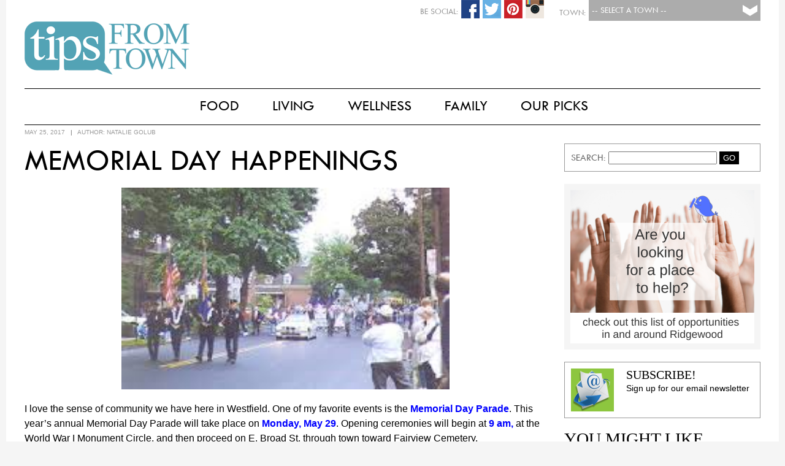

--- FILE ---
content_type: text/html; charset=UTF-8
request_url: https://www.tipsfromtown.com/memorial-day-happenings/
body_size: 11253
content:
<!DOCTYPE html PUBLIC "-//W3C//DTD XHTML 1.0 Transitional//EN" "http://www.w3.org/TR/xhtml1/DTD/xhtml1-transitional.dtd">

<html xmlns="http://www.w3.org/1999/xhtml" lang="en-US">

<script>
  (function(i,s,o,g,r,a,m){i['GoogleAnalyticsObject']=r;i[r]=i[r]||function(){
  (i[r].q=i[r].q||[]).push(arguments)},i[r].l=1*new Date();a=s.createElement(o),
  m=s.getElementsByTagName(o)[0];a.async=1;a.src=g;m.parentNode.insertBefore(a,m)
  })(window,document,'script','//www.google-analytics.com/analytics.js','ga');

  ga('create', 'UA-41289416-1', 'auto');
  ga('send', 'pageview');
</script>

<head>
<!-- Town:  -->
<!-- Town #:  -->
<!-- Subscribe #: 1 -->
<!-- Setnow?: 1 --> 

<meta http-equiv="Content-Type" content="text/html; charset=UTF-8" />
<meta name="viewport" content="width=device-width, initial-scale=1.0">
<meta name="googlebot" content="follow" />
<meta name="robots" content="follow" />

<title>Memorial Day Happenings | Tips From Town</title>

<style type="text/css">
	@font-face {
		font-family: 'TwCen';
		src: url('https://www.tipsfromtown.com/wp-content/themes/Tips2015/TwCen.eot');
		src: url('https://www.tipsfromtown.com/wp-content/themes/Tips2015/TwCen.eot') format('embedded-opentype'),
			 url('https://www.tipsfromtown.com/wp-content/themes/Tips2015/TwCen.woff2') format('woff2'),
			 url('https://www.tipsfromtown.com/wp-content/themes/Tips2015/TwCen.woff') format('woff'),
			 url('https://www.tipsfromtown.com/wp-content/themes/Tips2015/TwCen.ttf') format('truetype'),
			 url('https://www.tipsfromtown.com/wp-content/themes/Tips2015/TwCen.svg#TwCen') format('svg');
	}
	
	@font-face {
		font-family: 'Bodoni';
		src: url('https://www.tipsfromtown.com/wp-content/themes/Tips2015/Bodoni.eot');
		src: url('https://www.tipsfromtown.com/wp-content/themes/Tips2015/Bodoni.eot#iefix') format('embedded-opentype'),
			 url('https://www.tipsfromtown.com/wp-content/themes/Tips2015/Bodoni.woff') format('woff'),
			 url('https://www.tipsfromtown.com/wp-content/themes/Tips2015/Bodoni.ttf') format('truetype'),
			 url('https://www.tipsfromtown.com/wp-content/themes/Tips2015/Bodoni.svg') format('svg');
		font-weight: normal;
		font-style: normal;
	}	
</style>
<link rel="stylesheet" type="text/css" href="https://www.tipsfromtown.com/wp-content/themes/Tips2015/style.css" />

<!-- Social: Facebook -->
<meta property="og:title" content="Memorial Day Happenings - Tips From Town" />
<meta property="og:site_name" content="Tips From Town" />
<meta property="og:description" content="Tips From Town Website">
<meta property="og:url" content="http://www.tipsfromtown.com/memorial-day-happenings/" />
<meta property="og:type" content="article">
<meta property="og:image" content="https://www.tipsfromtown.com/wp-content/uploads/2017/05/th-1-1.jpeg" />

<!-- Social: Google+ / Schema.org  -->
<!-- <link rel="author" href="https://plus.google.com/+IntelligentFoodsOnDemand/">
<link rel="publisher" href="https://plus.google.com/+IntelligentFoodsOnDemand/"> -->
<meta itemprop="name" content="Memorial Day Happenings - Tips From Town">
<meta itemprop="description" content="Tips From Town Website">

<!-- Social: Twitter -->
<!-- Twitter Validator: https://cards-dev.twitter.com/validator -->
<!-- <meta name="twitter:card" content="summary_large_image">
<meta name="twitter:site" content="@IntelligentFoodsOnDemand">
<meta name="twitter:creator" content="IntelligentFoodsOnDemand"> -->
<meta name="twitter:title" content="Memorial Day Happenings - Tips From Town">
<meta name="twitter:description" content="Tips From Town Website">
<!-- Twitter Summary card images must be at least 120x120px -->
<meta name="twitter:image:src" content="https://www.tipsfromtown.com/wp-content/uploads/2017/05/th-1-1.jpeg">

<!-- Fav Icons -->
<link rel="apple-touch-icon-precomposed" href="https://www.tipsfromtown.com/wp-content/themes/Tips2015/fav_icon-152.png">
<meta name="msapplication-TileColor" content="#6d6e70">
<meta name="msapplication-TileImage" content="https://www.tipsfromtown.com/wp-content/themes/Tips2015/fav_icon-144.png">
<link rel="apple-touch-icon-precomposed" sizes="152x152" href="https://www.tipsfromtown.com/wp-content/themes/Tips2015/fav_icon-152.png">
<link rel="apple-touch-icon-precomposed" sizes="72x72" href="https://www.tipsfromtown.com/wp-content/themes/Tips2015/fav_icon-72.png">
<link rel="icon" href="https://www.tipsfromtown.com/wp-content/themes/Tips2015/fav_icon-32.png" sizes="32x32">
<link rel="icon" href="https://www.tipsfromtown.com/wp-content/themes/Tips2015/fav_icon.png" sizes="16x16">

<!-- Slider -->
<link href="https://www.tipsfromtown.com/wp-content/themes/Tips2015/js/jquery.bxslider.css" rel="stylesheet"></script>
<script type="text/javascript" src="https://www.tipsfromtown.com/wp-content/themes/Tips2015/js/jquery.min.js"></script>
<script type="text/javascript" src="https://www.tipsfromtown.com/wp-content/themes/Tips2015/js/jquery.bxslider.min.js"></script>

<!-- Popup (Subsribe) -->
<script type="text/javascript" src="https://www.tipsfromtown.com/wp-content/themes/Tips2015/js/csspopup.js"></script>


<!-- All in One SEO Pack 2.3.11.4 by Michael Torbert of Semper Fi Web Design[902,972] -->
<meta name="description"  content="I love the sense of community we have here in Westfield. One of my favorite events is the Memorial Day Parade. This year's annual Memorial Day Parade will take" />

<link rel="canonical" href="https://www.tipsfromtown.com/memorial-day-happenings/" />
<!-- /all in one seo pack -->
<link rel='dns-prefetch' href='//s.w.org' />
<link rel="alternate" type="application/rss+xml" title="Tips From Town &raquo; Feed" href="https://www.tipsfromtown.com/feed/" />
<link rel="alternate" type="application/rss+xml" title="Tips From Town &raquo; Comments Feed" href="https://www.tipsfromtown.com/comments/feed/" />
		<script type="text/javascript">
			window._wpemojiSettings = {"baseUrl":"https:\/\/s.w.org\/images\/core\/emoji\/2.2.1\/72x72\/","ext":".png","svgUrl":"https:\/\/s.w.org\/images\/core\/emoji\/2.2.1\/svg\/","svgExt":".svg","source":{"concatemoji":"https:\/\/www.tipsfromtown.com\/wp-includes\/js\/wp-emoji-release.min.js?ver=4.7.29"}};
			!function(t,a,e){var r,n,i,o=a.createElement("canvas"),l=o.getContext&&o.getContext("2d");function c(t){var e=a.createElement("script");e.src=t,e.defer=e.type="text/javascript",a.getElementsByTagName("head")[0].appendChild(e)}for(i=Array("flag","emoji4"),e.supports={everything:!0,everythingExceptFlag:!0},n=0;n<i.length;n++)e.supports[i[n]]=function(t){var e,a=String.fromCharCode;if(!l||!l.fillText)return!1;switch(l.clearRect(0,0,o.width,o.height),l.textBaseline="top",l.font="600 32px Arial",t){case"flag":return(l.fillText(a(55356,56826,55356,56819),0,0),o.toDataURL().length<3e3)?!1:(l.clearRect(0,0,o.width,o.height),l.fillText(a(55356,57331,65039,8205,55356,57096),0,0),e=o.toDataURL(),l.clearRect(0,0,o.width,o.height),l.fillText(a(55356,57331,55356,57096),0,0),e!==o.toDataURL());case"emoji4":return l.fillText(a(55357,56425,55356,57341,8205,55357,56507),0,0),e=o.toDataURL(),l.clearRect(0,0,o.width,o.height),l.fillText(a(55357,56425,55356,57341,55357,56507),0,0),e!==o.toDataURL()}return!1}(i[n]),e.supports.everything=e.supports.everything&&e.supports[i[n]],"flag"!==i[n]&&(e.supports.everythingExceptFlag=e.supports.everythingExceptFlag&&e.supports[i[n]]);e.supports.everythingExceptFlag=e.supports.everythingExceptFlag&&!e.supports.flag,e.DOMReady=!1,e.readyCallback=function(){e.DOMReady=!0},e.supports.everything||(r=function(){e.readyCallback()},a.addEventListener?(a.addEventListener("DOMContentLoaded",r,!1),t.addEventListener("load",r,!1)):(t.attachEvent("onload",r),a.attachEvent("onreadystatechange",function(){"complete"===a.readyState&&e.readyCallback()})),(r=e.source||{}).concatemoji?c(r.concatemoji):r.wpemoji&&r.twemoji&&(c(r.twemoji),c(r.wpemoji)))}(window,document,window._wpemojiSettings);
		</script>
		<style type="text/css">
img.wp-smiley,
img.emoji {
	display: inline !important;
	border: none !important;
	box-shadow: none !important;
	height: 1em !important;
	width: 1em !important;
	margin: 0 .07em !important;
	vertical-align: -0.1em !important;
	background: none !important;
	padding: 0 !important;
}
</style>
<link rel='stylesheet' id='contact-form-7-css'  href='https://www.tipsfromtown.com/wp-content/plugins/contact-form-7/includes/css/styles.css?ver=4.6.1' type='text/css' media='all' />
<script type='text/javascript' src='https://www.tipsfromtown.com/wp-includes/js/jquery/jquery.js?ver=1.12.4'></script>
<script type='text/javascript' src='https://www.tipsfromtown.com/wp-includes/js/jquery/jquery-migrate.min.js?ver=1.4.1'></script>
<link rel='https://api.w.org/' href='https://www.tipsfromtown.com/wp-json/' />
<link rel="EditURI" type="application/rsd+xml" title="RSD" href="https://www.tipsfromtown.com/xmlrpc.php?rsd" />
<link rel="wlwmanifest" type="application/wlwmanifest+xml" href="https://www.tipsfromtown.com/wp-includes/wlwmanifest.xml" /> 
<link rel='prev' title='I Felt Like Daisy Buchanan!' href='https://www.tipsfromtown.com/ifeltlikedaisybuchanan/' />
<link rel='next' title='Memorial Day Fun Run' href='https://www.tipsfromtown.com/memorial-day-fun-run/' />

<link rel='shortlink' href='https://www.tipsfromtown.com/?p=86679' />
<link rel="alternate" type="application/json+oembed" href="https://www.tipsfromtown.com/wp-json/oembed/1.0/embed?url=https%3A%2F%2Fwww.tipsfromtown.com%2Fmemorial-day-happenings%2F" />
<link rel="alternate" type="text/xml+oembed" href="https://www.tipsfromtown.com/wp-json/oembed/1.0/embed?url=https%3A%2F%2Fwww.tipsfromtown.com%2Fmemorial-day-happenings%2F&#038;format=xml" />
		<style type="text/css">.recentcomments a{display:inline !important;padding:0 !important;margin:0 !important;}</style>
		<style type="text/css">
	/* CMA inline styles */
    .cma_sticky_background {
        background: #EEEEEE !important;
    }
        </style>


</head>

<body class="post-template-default single single-post postid-86679 single-format-standard">
<script>
  window.fbAsyncInit = function() {
    FB.init({
      appId      : '735257299953411',
      xfbml      : true,
      version    : 'v2.4'
    });
  };

  (function(d, s, id){
     var js, fjs = d.getElementsByTagName(s)[0];
     if (d.getElementById(id)) {return;}
     js = d.createElement(s); js.id = id;
     js.src = "//connect.facebook.net/en_US/sdk.js";
     fjs.parentNode.insertBefore(js, fjs);
   }(document, 'script', 'facebook-jssdk'));
</script>

<div id="wrapper" class="hfeed">
		        
        <!-- Subscribe Popup -->
        <div id="blanket" style="display:none;"></div>
        <div id="popUpDiv" style="display:none;">
        	<div id="popUpWin">
            	<a href="#" onclick="popup('popUpDiv')" class="windowX">X</a>
           		<!-- Begin Robly Signup Form -->
<div id="robly_embed_signup">
  <form action="https://list.robly.com/subscribe/post" method="post" id="robly_embedded_subscribe_form" name="robly_embedded_subscribe_form" class="validate" target="_blank" novalidate>
    <input type="hidden" name="a" value="91512c3cf2a46c900b047877bd46055e" />
    <h2>Subscribe to our mailing list</h2>
   	<div class="robly_field_group">
    	<label>Email Address:<span class="asterisk">*</span></label>
        <input type="text" name="EMAIL" id="DATA0" class="required" autocapitalize="off" autocorrect="off" value="">
    </div>
    <div class="clearfix"></div>
    <div class="robly_field_group input_group">
      <label>Our Mailing Lists:</label>
      <ul>
        <li><input type="checkbox" class="sublist_fb_option" value="122780" name="sub_lists[]"><label>Pelham</label></li>
        <li><input type="checkbox" class="sublist_fb_option" value="122782" name="sub_lists[]"><label>Westfield</label></li>
        <li><input type="checkbox" class="sublist_fb_option" value="122784" name="sub_lists[]"><label>My town is not listed</label></li>
        <li><input type="checkbox" class="sublist_fb_option" value="122785" name="sub_lists[]"><label>Rockville Centre</label></li>
        <li><input type="checkbox" class="sublist_fb_option" value="122786" name="sub_lists[]"><label>Summit</label></li>
        <li><input type="checkbox" class="sublist_fb_option" value="122787" name="sub_lists[]"><label>Ridgewood</label></li>
        <li><input type="checkbox" class="sublist_fb_option" value="122788" name="sub_lists[]"><label>Two Rivers</label></li>
        <li><input type="checkbox" class="sublist_fb_option" value="122789" name="sub_lists[]"><label>Garden City</label></li>
        <li><input type="checkbox" class="sublist_fb_option" value="122790" name="sub_lists[]"><label>Chatham-Madison</label></li>
        <li><input type="checkbox" class="sublist_fb_option" value="122792" name="sub_lists[]"><label>Ramsey-Mahwah</label></li>
        <li><input type="checkbox" class="sublist_fb_option" value="122793" name="sub_lists[]"><label>Westport</label></li>
        <li><input type="checkbox" class="sublist_fb_option" value="142271" name="sub_lists[]"><label>The Heights, OH</label></li>
        <li><input type="checkbox" class="sublist_fb_option" value="142272" name="sub_lists[]"><label>Westwood, NJ</label></li>
        <li><input type="checkbox" class="sublist_fb_option" value="142274" name="sub_lists[]"><label>Triangle, NC</label></li>
       </ul>
     </div>
     <div class="clearfix"></div>
     <div class="clear">
        <input type="submit" value="Subscribe" name="subscribe" id="robly_embedded_subscribe" class="button"/>
     </div>
  </form>
</div>

<script>
  $(document).ready(function () {

      $("#robly_embedded_subscribe").click(function (e) {
          e.preventDefault();

          var email = $("#DATA0").val();
          if (!is_valid_email_address(email)) {
              alert("Please enter a valid email address.");
              return false;
          }
              if (!$("#DATA0").val()) {
                  alert("Please fill in all required fields!");
                  return false
              }


          var f = $("#robly_embedded_subscribe_form");
          f.submit();

          return false;
      });

  });

  function is_valid_email_address(emailAddress) {
      var pattern = new RegExp(/^((([a-z]|\d|[!#\$%&'\*\+\-\/=\?\^_`{\|}~]|[\u00A0-\uD7FF\uF900-\uFDCF\uFDF0-\uFFEF])+(\.([a-z]|\d|[!#\$%&'\*\+\-\/=\?\^_`{\|}~]|[\u00A0-\uD7FF\uF900-\uFDCF\uFDF0-\uFFEF])+)*)|((\x22)((((\x20|\x09)*(\x0d\x0a))?(\x20|\x09)+)?(([\x01-\x08\x0b\x0c\x0e-\x1f\x7f]|\x21|[\x23-\x5b]|[\x5d-\x7e]|[\u00A0-\uD7FF\uF900-\uFDCF\uFDF0-\uFFEF])|(\\([\x01-\x09\x0b\x0c\x0d-\x7f]|[\u00A0-\uD7FF\uF900-\uFDCF\uFDF0-\uFFEF]))))*(((\x20|\x09)*(\x0d\x0a))?(\x20|\x09)+)?(\x22)))@((([a-z]|\d|[\u00A0-\uD7FF\uF900-\uFDCF\uFDF0-\uFFEF])|(([a-z]|\d|[\u00A0-\uD7FF\uF900-\uFDCF\uFDF0-\uFFEF])([a-z]|\d|-|\.|_|~|[\u00A0-\uD7FF\uF900-\uFDCF\uFDF0-\uFFEF])*([a-z]|\d|[\u00A0-\uD7FF\uF900-\uFDCF\uFDF0-\uFFEF])))\.)+(([a-z]|[\u00A0-\uD7FF\uF900-\uFDCF\uFDF0-\uFFEF])|(([a-z]|[\u00A0-\uD7FF\uF900-\uFDCF\uFDF0-\uFFEF])([a-z]|\d|-|\.|_|~|[\u00A0-\uD7FF\uF900-\uFDCF\uFDF0-\uFFEF])*([a-z]|[\u00A0-\uD7FF\uF900-\uFDCF\uFDF0-\uFFEF])))\.?$/i);
      return pattern.test(emailAddress);
  }

</script>
<!-- End Robly Signup Form -->        	</div>
        </div>

        <!-- CURRENT CATS AND ALL : Array
(
    [0] => 2752
    [1] => 2607
    [2] => 3295
    [3] => 3296
    [4] => 3300
    [5] => 3308
    [6] => 2805
    [7] => 3328
    [8] => 1
)
--><!-- CURRENT TOWNS and ALL : Array
(
    [0] => 1
)
--><!-- A Exclude 728:  --><!-- LOCATIONS : 1--><!-- Towns IntersectArray
(
    [post_type] => post
    [orderby] => rand
    [cat] => 2231
    [post_status] => publish
    [meta_query] => Array
        (
            [relation] => AND
            [0] => Array
                (
                    [key] => banner_image2
                    [value] => 
                    [compare] => !=
                )

            [1] => Array
                (
                    [key] => banner_link
                    [value] => 
                    [compare] => !=
                )

            [2] => Array
                (
                    [key] => banner_loc
                    [value] => 1
                    [compare] => LIKE
                )

            [3] => Array
                (
                    [post__not_in] => 
                )

        )

)
-->
  <div id="page-wrap">
    
    <header id="header" role="banner">

		<div id="townselect">
           <form name="townform" method="post" action="https://www.tipsfromtown.com" enctype="multipart/form-data">
           <div class="townsel">
               <select name="town" id="townpulldown" onchange="this.form.submit()"> 
                  <option value=""> -- Select a Town -- </option>
                  <option value="0">Tips From Town</option>
                  <option value="1">Chatham-Madison, NJ</option>
                  <option value="3">Ramsey-Mahwah, NJ</option>
                  <option value="4">Two Rivers, NJ</option>
                  <option value="5">Ridgewood, NJ</option>
                  <option value="6">Summit, NJ</option>
                  <option value="7">Westfield, NJ</option>
                  <option value="12">Westwood, NJ</option>
                  <option value="8">Garden City, NY</option>
                  <option value="9">Pelham, NY</option>
                  <option value="10">Rockville Centre, NY</option>
                  <option value="14">Town of Oyster Bay, NY</option>
                  <option value="2">Westport, CT</option>
                  <option value="13">Triangle, NC</option>
                  <option value="11">The Heights, OH</option>
               </select>
           </div>
           <div class="label">Town:</div>
           </form>
           
    		<div id="socials">
                                <!-- <div class="soc-ico"><img src="https://www.tipsfromtown.com/wp-content/themes/Tips2015/images/social-email.png" width="30" height="30"  alt="Share Via Email"/></div> -->
                
                                <div class="soc-ico"><a href="https://instagram.com/tipsfromtown/"><img src="https://www.tipsfromtown.com/wp-content/themes/Tips2015/images/social-instagram.png" width="30" height="30"  alt="Share Via Instagram"/></a></div>
                                
                                <div class="soc-ico"><a href="https://www.pinterest.com/tipsfromtown/"><img src="https://www.tipsfromtown.com/wp-content/themes/Tips2015/images/social-pinterest.png" width="30" height="30"  alt="Share Via Pinterest"/></a></div>
                                
                                <div class="soc-ico"><a href="https://twitter.com/tipsfromtown"><img src="https://www.tipsfromtown.com/wp-content/themes/Tips2015/images/social-twitter.png" width="30" height="30"  alt="Share Via Twitter"/></a></div>
                                
                                <div class="soc-ico"><a href="https://www.facebook.com/tipsfromtown"><img src="https://www.tipsfromtown.com/wp-content/themes/Tips2015/images/social-facebook.png" width="30" height="30"  alt="Share Via Facebook"/></a></div>
                                <div class="label">Be Social:</div>
            </div>
        </div>

		

        <div id="logot">
        	<a href="https://www.tipsfromtown.com/" title="Tips From Town" rel="home">
            <img src="https://www.tipsfromtown.com/wp-content/themes/Tips2015/images/logo_tipsfromtown.png" />
            </a>
            <span><a href="https://www.tipsfromtown.com/" title="Tips From Town" rel="home">Tips From Town</a> 			Tips From Town Website            </span>
            <div id="townname">
		<a href="https://www.tipsfromtown.com/" title="Tips From Town" rel="home"></a>
        	</div>
        </div>

        
<div class="clear"></div>
    </header><!-- END .header -->
    
    
    <div id="headmenu">
    	<style type="text/css">
					#menu ul li.first { display:none; } /* Hide Last "Our Town" Menu item */
					#menu ul li ul li.first { display:block; }
				</style>        <nav id="menu" role="navigation">
        	<style type="text/css">
            	            </style>
            <div class="menu-main-navigation-container"><ul id="menu-main-navigation" class="menu"><li id="menu-item-63105" class="menu-item menu-item-type-post_type menu-item-object-page menu-item-has-children first menu-item-63105"><a href="https://www.tipsfromtown.com/our-town/">Our Town</a>
<ul class="sub-menu">
	<li id="menu-item-58824" class="menu-item menu-item-type-taxonomy menu-item-object-category current-post-ancestor current-menu-parent current-post-parent first menu-item-58824"><a href="https://www.tipsfromtown.com/category/our-town/whats-happening/">What&#8217;s Happening</a></li>
	<li id="menu-item-58825" class="menu-item menu-item-type-taxonomy menu-item-object-category current-post-ancestor current-menu-parent current-post-parent menu-item-58825"><a href="https://www.tipsfromtown.com/category/our-town/local-news/">Local News</a></li>
	<li id="menu-item-62186" class="menu-item menu-item-type-post_type menu-item-object-page menu-item-62186"><a href="https://www.tipsfromtown.com/our-town/emergency-links/">Emergency Links</a></li>
	<li id="menu-item-62515" class="menu-item menu-item-type-post_type menu-item-object-page menu-item-62515"><a href="https://www.tipsfromtown.com/our-town/schools/">Schools</a></li>
	<li id="menu-item-62514" class="menu-item menu-item-type-post_type menu-item-object-page menu-item-62514"><a href="https://www.tipsfromtown.com/our-town/garbage-recycling/">Garbage &#038; Recycling</a></li>
	<li id="menu-item-58826" class="menu-item menu-item-type-taxonomy menu-item-object-category last menu-item-58826"><a href="https://www.tipsfromtown.com/category/our-town/real-estate/">Real Estate</a></li>
</ul>
</li>
<li id="menu-item-58827" class="menu-item menu-item-type-taxonomy menu-item-object-category menu-item-has-children menu-item-58827"><a href="https://www.tipsfromtown.com/category/food/">Food</a>
<ul class="sub-menu">
	<li id="menu-item-50784" class="menu-item menu-item-type-taxonomy menu-item-object-category first menu-item-50784"><a href="https://www.tipsfromtown.com/category/food/breakfast-food/">Breakfast</a></li>
	<li id="menu-item-58080" class="menu-item menu-item-type-taxonomy menu-item-object-category menu-item-58080"><a href="https://www.tipsfromtown.com/category/food/lunch-and-snacks/">Lunch &#038; Snacks</a></li>
	<li id="menu-item-58828" class="menu-item menu-item-type-taxonomy menu-item-object-category menu-item-58828"><a href="https://www.tipsfromtown.com/category/food/dinner/">Dinner</a></li>
	<li id="menu-item-58829" class="menu-item menu-item-type-taxonomy menu-item-object-category menu-item-58829"><a href="https://www.tipsfromtown.com/category/food/dessert/">Dessert</a></li>
	<li id="menu-item-58081" class="menu-item menu-item-type-taxonomy menu-item-object-category menu-item-58081"><a href="https://www.tipsfromtown.com/category/food/happy-hour/">Happy Hour</a></li>
	<li id="menu-item-50783" class="menu-item menu-item-type-taxonomy menu-item-object-category last menu-item-50783"><a href="https://www.tipsfromtown.com/category/food/appetizers/">Appetizers</a></li>
</ul>
</li>
<li id="menu-item-58830" class="menu-item menu-item-type-taxonomy menu-item-object-category current-post-ancestor current-menu-parent current-post-parent menu-item-has-children menu-item-58830"><a href="https://www.tipsfromtown.com/category/living/">Living</a>
<ul class="sub-menu">
	<li id="menu-item-50780" class="menu-item menu-item-type-taxonomy menu-item-object-category first menu-item-50780"><a href="https://www.tipsfromtown.com/category/living/home/">Home</a></li>
	<li id="menu-item-50778" class="menu-item menu-item-type-taxonomy menu-item-object-category menu-item-50778"><a href="https://www.tipsfromtown.com/category/living/fun/">Fun</a></li>
	<li id="menu-item-58831" class="menu-item menu-item-type-taxonomy menu-item-object-category menu-item-58831"><a href="https://www.tipsfromtown.com/category/living/vacation/">Vacation</a></li>
	<li id="menu-item-58832" class="menu-item menu-item-type-taxonomy menu-item-object-category menu-item-58832"><a href="https://www.tipsfromtown.com/category/living/style/">Style</a></li>
	<li id="menu-item-58833" class="menu-item menu-item-type-taxonomy menu-item-object-category last menu-item-58833"><a href="https://www.tipsfromtown.com/category/living/views/">Viewpoints</a></li>
</ul>
</li>
<li id="menu-item-58837" class="menu-item menu-item-type-taxonomy menu-item-object-category menu-item-has-children menu-item-58837"><a href="https://www.tipsfromtown.com/category/wellness/">Wellness</a>
<ul class="sub-menu">
	<li id="menu-item-58840" class="menu-item menu-item-type-taxonomy menu-item-object-category first menu-item-58840"><a href="https://www.tipsfromtown.com/category/wellness/fitness/">Fitness</a></li>
	<li id="menu-item-58841" class="menu-item menu-item-type-taxonomy menu-item-object-category menu-item-58841"><a href="https://www.tipsfromtown.com/category/wellness/health/">Health</a></li>
	<li id="menu-item-58838" class="menu-item menu-item-type-taxonomy menu-item-object-category menu-item-58838"><a href="https://www.tipsfromtown.com/category/wellness/nutrition/">Nutrition</a></li>
	<li id="menu-item-58839" class="menu-item menu-item-type-taxonomy menu-item-object-category last menu-item-58839"><a href="https://www.tipsfromtown.com/category/wellness/prevention/">Prevention</a></li>
</ul>
</li>
<li id="menu-item-58842" class="menu-item menu-item-type-taxonomy menu-item-object-category current-post-ancestor menu-item-has-children menu-item-58842"><a href="https://www.tipsfromtown.com/category/family/">Family</a>
<ul class="sub-menu">
	<li id="menu-item-58844" class="menu-item menu-item-type-taxonomy menu-item-object-category first menu-item-58844"><a href="https://www.tipsfromtown.com/category/family/parenting/">Parenting</a></li>
	<li id="menu-item-58845" class="menu-item menu-item-type-taxonomy menu-item-object-category menu-item-58845"><a href="https://www.tipsfromtown.com/category/family/relationships/">Relationships</a></li>
	<li id="menu-item-58843" class="menu-item menu-item-type-taxonomy menu-item-object-category menu-item-58843"><a href="https://www.tipsfromtown.com/category/family/education/">Education</a></li>
	<li id="menu-item-58846" class="menu-item menu-item-type-taxonomy menu-item-object-category current-post-ancestor current-menu-parent current-post-parent last menu-item-58846"><a href="https://www.tipsfromtown.com/category/family/stuff-to-do/">Stuff To Do</a></li>
</ul>
</li>
<li id="menu-item-58847" class="menu-item menu-item-type-taxonomy menu-item-object-category current-post-ancestor current-menu-parent current-post-parent menu-item-has-children last menu-item-58847"><a href="https://www.tipsfromtown.com/category/our-picks/">Our Picks</a>
<ul class="sub-menu">
	<li id="menu-item-58849" class="menu-item menu-item-type-taxonomy menu-item-object-category first menu-item-58849"><a href="https://www.tipsfromtown.com/category/our-picks/deals/">Deals</a></li>
	<li id="menu-item-58850" class="menu-item menu-item-type-taxonomy menu-item-object-category menu-item-58850"><a href="https://www.tipsfromtown.com/category/our-picks/movies-and-shows/">Movies &amp; Shows</a></li>
	<li id="menu-item-58851" class="menu-item menu-item-type-taxonomy menu-item-object-category menu-item-58851"><a href="https://www.tipsfromtown.com/category/our-picks/beauty/">Beauty &amp; Fashion</a></li>
	<li id="menu-item-50771" class="menu-item menu-item-type-taxonomy menu-item-object-category menu-item-50771"><a href="https://www.tipsfromtown.com/category/our-picks/books/">Books</a></li>
	<li id="menu-item-58848" class="menu-item menu-item-type-taxonomy menu-item-object-category last menu-item-58848"><a href="https://www.tipsfromtown.com/category/our-picks/movies/">Restaurants</a></li>
</ul>
</li>
</ul></div>        </nav>
        
        <nav id="menu-mobile" role="navigation">
			<div class="menu-main-navigation-container"><ul id="menu-main-navigation-1" class="menu"><li class="menu-item menu-item-type-post_type menu-item-object-page menu-item-has-children first menu-item-63105"><a href="https://www.tipsfromtown.com/our-town/">Our Town</a></li>
<li class="menu-item menu-item-type-taxonomy menu-item-object-category menu-item-has-children menu-item-58827"><a href="https://www.tipsfromtown.com/category/food/">Food</a></li>
<li class="menu-item menu-item-type-taxonomy menu-item-object-category current-post-ancestor current-menu-parent current-post-parent menu-item-has-children menu-item-58830"><a href="https://www.tipsfromtown.com/category/living/">Living</a></li>
<li class="menu-item menu-item-type-taxonomy menu-item-object-category menu-item-has-children menu-item-58837"><a href="https://www.tipsfromtown.com/category/wellness/">Wellness</a></li>
<li class="menu-item menu-item-type-taxonomy menu-item-object-category current-post-ancestor menu-item-has-children menu-item-58842"><a href="https://www.tipsfromtown.com/category/family/">Family</a></li>
<li class="menu-item menu-item-type-taxonomy menu-item-object-category current-post-ancestor current-menu-parent current-post-parent menu-item-has-children last menu-item-58847"><a href="https://www.tipsfromtown.com/category/our-picks/">Our Picks</a></li>
</ul></div>        </nav>
    </div>
    <div class="clear"></div>
    
	<div id="container"><!-- Main Content Area -->
<section id="content" role="main">
    
    <div id="main-page">
		            
            <article id="post-86679" class="post-86679 post type-post status-publish format-standard has-post-thumbnail hentry category-living category-local-news category-our-picks category-our-town category-stuff-to-do category-westfield-nj category-whats-happening category-whats-happening-2">
               
                                <header>
                                        <section class="entry-meta">
                                                <span class="entry-date">May 25, 2017</span> 
                            <span class="meta-sep"> &nbsp; | &nbsp; </span>
                            <span class="author vcard">AUTHOR: <a href="https://www.tipsfromtown.com/author/westfield-tipster/">Natalie Golub</a></span>
                        						<span class="meta-sep"> &nbsp; &nbsp; &nbsp; &nbsp; &nbsp; </span>
						                    </section>
                </header>                
                					<section class="entry-content">
						<h1 class="entry-title">
						<a href="https://www.tipsfromtown.com/memorial-day-happenings/" title="Memorial Day Happenings" rel="bookmark">Memorial Day Happenings</a>
						</h1>

						<p><img class=" wp-image-86680 aligncenter" src="http://www.tipsfromtown.com/wp-content/uploads/2017/05/Unknown-1-1.jpeg" alt="" width="535" height="330" /></p>
<p>I love the sense of community we have here in Westfield. One of my favorite events is the <span style="color: #0000ff;"><strong>Memorial Day Parade</strong></span>. This year&#8217;s annual Memorial Day Parade will take place on <span style="color: #0000ff;"><strong>Monday, May 29</strong></span>. Opening ceremonies will begin at <span style="color: #0000ff;"><strong>9 am,</strong> </span>at the World War I Monument Circle, and then proceed on E. Broad St. through town toward Fairview Cemetery.</p>
<p>The mayor and town council, Westfield Police and Fire Department, Department of Public Works and various youth and civic organizations will be participating in this year’s parade.</p>
<p>And while you are in town, be sure to stop by some of our local businesses. <strong><span style="color: #ff9900;"><img class="aligncenter size-thumbnail wp-image-76751" src="http://www.tipsfromtown.com/wp-content/uploads/2016/08/Screen-Shot-2016-09-01-at-9.19.04-PM-150x150.png" alt="Ahren Coffee Westfield" width="150" height="150" /></span></strong></p>
<p>&nbsp;</p>
<hr />
<p style="text-align: center;"><strong><a href="http://www.tipsfromtown.com/umm-youll-never-guess-what-your-lawn-furniture-might-say-about-you/"> Are Adirondacks Chairs on Your Lawn&#8230;the Secret Sign for Swinging?!? Ugh.</a></strong></p>
<p style="text-align: center;"><img class="aligncenter wp-image-86414 size-medium" src="http://www.tipsfromtown.com/wp-content/uploads/2017/05/shutterstock_425860762-360x228.jpg" alt="" width="360" height="228" srcset="https://www.tipsfromtown.com/wp-content/uploads/2017/05/shutterstock_425860762-360x228.jpg 360w, https://www.tipsfromtown.com/wp-content/uploads/2017/05/shutterstock_425860762-768x487.jpg 768w, https://www.tipsfromtown.com/wp-content/uploads/2017/05/shutterstock_425860762.jpg 996w" sizes="(max-width: 360px) 100vw, 360px" /></p>
<hr />
<p style="text-align: center;"><strong><a href="http://www.tipsfromtown.com/a-new-twist-on-sushi-youve-gotta-try/" target="_blank" rel="noopener noreferrer">Have You Tried Inspiration Roll Yet?</a></strong></p>
<p style="text-align: center;"><a href="inspiration roll" target="_blank" rel="http://www.tipsfromtown.com/a-new-twist-on-sushi-youve-gotta-try/ noopener noreferrer"><img class="aligncenter wp-image-86722 size-medium" src="http://www.tipsfromtown.com/wp-content/uploads/2017/05/Screen-Shot-2017-05-27-at-10.25.42-AM-360x211.png" alt="" width="360" height="211" srcset="https://www.tipsfromtown.com/wp-content/uploads/2017/05/Screen-Shot-2017-05-27-at-10.25.42-AM-360x211.png 360w, https://www.tipsfromtown.com/wp-content/uploads/2017/05/Screen-Shot-2017-05-27-at-10.25.42-AM-768x450.png 768w, https://www.tipsfromtown.com/wp-content/uploads/2017/05/Screen-Shot-2017-05-27-at-10.25.42-AM.png 867w" sizes="(max-width: 360px) 100vw, 360px" /></a></p>
<hr />
<p style="text-align: center;"><strong><a href="http://www.tipsfromtown.com/a-great-brunch-spot-in-town/">My Favorite Spot for Brunch</a></strong></p>
<p style="text-align: center;"><img class="aligncenter wp-image-82412 size-medium" src="http://www.tipsfromtown.com/wp-content/uploads/2015/06/bloodymary-360x225.jpg" alt="" width="360" height="225" srcset="https://www.tipsfromtown.com/wp-content/uploads/2015/06/bloodymary-360x225.jpg 360w, https://www.tipsfromtown.com/wp-content/uploads/2015/06/bloodymary-768x480.jpg 768w, https://www.tipsfromtown.com/wp-content/uploads/2015/06/bloodymary.jpg 960w" sizes="(max-width: 360px) 100vw, 360px" /></p>
						<div class="entry-links"></div>
                        <a name="gallery"></a>
					</section>
					<div class="clear"></div>
					                
                
					 <!-- LABEL  -->                
                
                	<!-- CATEGORIES / TAGS -->
                    <div class="cat-links">
						<span class="cat-label">CATEGORIES: </span><!-- FOREACH termid : 2664 --><!-- FOREACH termid : 2519 --><!-- FOREACH termid : 3207 --><!-- FOREACH termid : 3208 --><!-- FOREACH termid : 3212 --><!-- FOREACH termid : 3220 --><!-- FOREACH termid : 2717 --><!-- FOREACH termid : 3240 --><!-- Excluded Categories Array : \n Array
(
    [0] => 299
    [1] => 300
    [2] => 301
    [3] => 302
    [4] => 303
    [5] => 304
    [6] => 306
    [7] => 312
    [8] => 319
    [9] => 320
    [10] => 321
    [11] => 323
    [12] => 324
    [13] => 325
    [14] => 326
    [15] => 331
    [16] => 336
    [17] => 351
    [18] => 423
    [19] => 424
    [20] => 425
    [21] => 426
    [22] => 427
    [23] => 429
    [24] => 1097
    [25] => 1878
    [26] => 2099
    [27] => 2275
    [28] => 2276
    [29] => 2311
    [30] => 2312
    [31] => 2428
    [32] => 2448
    [33] => 2449
    [34] => 2450
    [35] => 2452
    [36] => 2464
    [37] => 2479
    [38] => 2514
    [39] => 2539
    [40] => 2543
    [41] => 2662
    [42] => 2695
    [43] => 3213
    [44] => 3214
    [45] => 3221
    [46] => 3215
    [47] => 3216
    [48] => 3217
    [49] => 3218
    [50] => 3219
    [51] => 3220
    [52] => 3222
    [53] => 3223
    [54] => 3428
    [55] => 3429
    [56] => 3430
    [57] => 4246
    [58] => 3097
    [59] => 2231
    [60] => 3251
)
 --><!-- Categories Array : /n Array
(
    [0] => 2664
    [1] => 2519
    [2] => 3207
    [3] => 3208
    [4] => 3212
    [5] => 3220
    [6] => 2717
    [7] => 3240
)
 --><!-- Show Cats  Array : /n Array
(
    [0] => 2664
    [1] => 2519
    [2] => 3207
    [3] => 3208
    [4] => 3212
    [6] => 2717
    [7] => 3240
)
 --><a href="https://www.tipsfromtown.com/category/living/" title="View all posts in Living">Living</a>, <a href="https://www.tipsfromtown.com/category/our-town/local-news/" title="View all posts in Local News">Local News</a>, <a href="https://www.tipsfromtown.com/category/our-picks/" title="View all posts in Our Picks">Our Picks</a>, <a href="https://www.tipsfromtown.com/category/our-town/" title="View all posts in Our Town">Our Town</a>, <a href="https://www.tipsfromtown.com/category/family/stuff-to-do/" title="View all posts in Stuff To Do">Stuff To Do</a>, <a href="https://www.tipsfromtown.com/category/our-town/whats-happening/" title="View all posts in What&#039;s Happening">What's Happening</a>, <a href="https://www.tipsfromtown.com/category/whats-happening-2/" title="View all posts in What&#039;s Happening">What's Happening</a>                    </div>
                    <div class="clear"></div>
                    
                    
					<!-- Tags --><!-- Tags Array -->                    
                    <!-- SHARE -->
                    <div class="entry-share">
    <div class="label">SHARE: &nbsp;</div>
    <div class="entry-share-ico">
    
     
<!-- Facebook -->
<a href="http://www.facebook.com/sharer.php?u=https://www.tipsfromtown.com/memorial-day-happenings/" target="_blank"><img src="https://www.tipsfromtown.com/wp-content/themes/Tips2015/images/share_facebook.gif" alt="Facebook" /></a>
 
<!-- Twitter -->
<a href="http://twitter.com/share?url=https://www.tipsfromtown.com/memorial-day-happenings/&text=TipsFromTown" target="_blank"><img src="https://www.tipsfromtown.com/wp-content/themes/Tips2015/images/share_twitter.gif" alt="Twitter" /></a>
 
<!-- Google+ -->
<a href="https://plus.google.com/share?url=https://www.tipsfromtown.com/memorial-day-happenings/" target="_blank"><img src="https://www.tipsfromtown.com/wp-content/themes/Tips2015/images/share_googleplus.gif" alt="Google" /></a>
 
<!-- Digg -->
<a href="http://www.digg.com/submit?url=https://www.tipsfromtown.com/memorial-day-happenings/" target="_blank"><img src="https://www.tipsfromtown.com/wp-content/themes/Tips2015/images/share_digg.gif" alt="Digg" /></a>
 
<!-- Reddit -->
<a href="http://reddit.com/submit?url=https://www.tipsfromtown.com/memorial-day-happenings/&title=TipsFromTown" target="_blank"><img src="https://www.tipsfromtown.com/wp-content/themes/Tips2015/images/share_reddit.gif" alt="Reddit" /></a>
 
<!-- LinkedIn -->
<a href="http://www.linkedin.com/shareArticle?mini=true&url=https://www.tipsfromtown.com/memorial-day-happenings/" target="_blank"><img src="https://www.tipsfromtown.com/wp-content/themes/Tips2015/images/share_linkedin.gif" alt="LinkedIn" /></a>
 
<!-- Pinterest -->
<a href="javascript:void((function()%7Bvar%20e=document.createElement('script');e.setAttribute('type','text/javascript');e.setAttribute('charset','UTF-8');e.setAttribute('src','http://assets.pinterest.com/js/pinmarklet.js?r='+Math.random()*99999999);document.body.appendChild(e)%7D)());"><img src="https://www.tipsfromtown.com/wp-content/themes/Tips2015/images/share_pinterest.gif" alt="Pinterest" /></a>
 
<!-- StumbleUpon-->
<a href="http://www.stumbleupon.com/submit?url=https://www.tipsfromtown.com/memorial-day-happenings/&title=TipsFromTown" target="_blank"><img src="https://www.tipsfromtown.com/wp-content/themes/Tips2015/images/share_stumbleupon.gif" alt="StumbleUpon" /></a>
 
<!-- Email -->
<a href="mailto:?Subject=TipsFromTown&Body=I%20saw%20this%20and%20thought%20of%20you!%20 https://www.tipsfromtown.com/memorial-day-happenings/"><img src="https://www.tipsfromtown.com/wp-content/themes/Tips2015/images/share_email.gif" alt="Email" /></a>
 
     </div>
</div>
<div class="clear"></div>
                    <!-- AUTHOR -->
                      
                            <div class="auth-box auth-outline">
                                <div class="auth-txt">
                                                                        <h2 class="author-title"><span class="tag-label">Author:</span> 
                                    	<a href="https://www.tipsfromtown.com/author/westfield-tipster/">Natalie Golub</a>
                                    </h2>
                                                                    </div>
                            </div>
                            <div class="clear"></div>
                                         
<div id="related-wrap"> 
	<h2 class="related-title">Related Posts</h2>
	<div id="related-container">
	  					<div class="related-box related-box-first">
				<div class="related-img">
					<a href="https://www.tipsfromtown.com/creative-cartography-2/">
						<img width="150" height="150" src="https://www.tipsfromtown.com/wp-content/uploads/2012/02/Create-a-Custom-Map-Gift-.jpg" class="attachment-thumbnail size-thumbnail wp-post-image" alt="" />					</a>
				</div><!-- .related-img -->
				<div class="related-txt">
					<h3><a href="https://www.tipsfromtown.com/creative-cartography-2/">Create a Map Gift for Kids</a></h3> 
				</div><!-- .related-txt -->
			</div><!-- .related-box -->
											<div class="related-box">
				<div class="related-img">
					<a href="https://www.tipsfromtown.com/last-weekend-for-horse-carriage-rides-in-summit/">
						<img width="150" height="150" src="https://www.tipsfromtown.com/wp-content/uploads/2018/12/Screen-Shot-2018-12-20-at-6.39.03-PM-150x150.png" class="attachment-thumbnail size-thumbnail wp-post-image" alt="" />					</a>
				</div><!-- .related-img -->
				<div class="related-txt">
					<h3><a href="https://www.tipsfromtown.com/last-weekend-for-horse-carriage-rides-in-summit/">Last Weekend for Horse &#038; Carriage Rides in Summit</a></h3> 
				</div><!-- .related-txt -->
			</div><!-- .related-box -->
											<div class="related-box">
				<div class="related-img">
					<a href="https://www.tipsfromtown.com/7-tips-for-cutting-down-your-grocery-bill/">
						<img width="150" height="150" src="https://www.tipsfromtown.com/wp-content/uploads/2018/01/Screen-Shot-2018-01-10-at-6.21.45-PM-150x150.png" class="attachment-thumbnail size-thumbnail wp-post-image" alt="" />					</a>
				</div><!-- .related-img -->
				<div class="related-txt">
					<h3><a href="https://www.tipsfromtown.com/7-tips-for-cutting-down-your-grocery-bill/">7 Tips for Cutting Down Your Grocery Bill</a></h3> 
				</div><!-- .related-txt -->
			</div><!-- .related-box -->
											<div class="related-box related-box-last">
				<div class="related-img">
					<a href="https://www.tipsfromtown.com/a-workout-to-keep-you-on-your-toes-and-in-the-air/">
						<img width="150" height="150" src="https://www.tipsfromtown.com/wp-content/uploads/2016/10/Screen-Shot-2016-10-24-at-10.15.13-AM-150x150.png" class="attachment-thumbnail size-thumbnail wp-post-image" alt="" />					</a>
				</div><!-- .related-img -->
				<div class="related-txt">
					<h3><a href="https://www.tipsfromtown.com/a-workout-to-keep-you-on-your-toes-and-in-the-air/">A Workout to Keep You on Your Toes&#8230;and in the Air!</a></h3> 
				</div><!-- .related-txt -->
			</div><!-- .related-box -->
						 
	</div><!-- #related-container -->
</div><!-- #related-wrap -->  
            	<div class="clear"></div>
            </article>
        
            </div>
    
    <!-- Right Column -->
<div id="main-right-marg">

	<!-- Search -->
    <div class="search">
        <form role="search" method="get" id="searchform" class="searchform" action="https://www.tipsfromtown.com/">
	<div>
		<label class="screen-reader-text" for="s">Search: </label>
		<input type="text" value="" name="s" id="s" />
		<input type="submit" class="searchsubmit button" value="GO" />
	</div>
</form>    </div>

                

    <!-- Ad -->
    <!-- CURRENT CATS AND ALL : Array
(
    [0] => 2752
    [1] => 2607
    [2] => 3295
    [3] => 3296
    [4] => 3300
    [5] => 3308
    [6] => 2805
    [7] => 3328
    [8] => 1
)
--><!-- CURRENT TOWNS and ALL : Array
(
    [0] => 1
)
--><!-- A Exclude 300:  --><!-- LOCATIONS : 3--><!-- Towns IntersectArray
(
    [post_type] => post
    [orderby] => rand
    [cat] => 2231
    [post_status] => publish
    [meta_query] => Array
        (
            [relation] => AND
            [0] => Array
                (
                    [key] => banner_image
                    [value] => 
                    [compare] => !=
                )

            [1] => Array
                (
                    [key] => banner_link
                    [value] => 
                    [compare] => !=
                )

            [2] => Array
                (
                    [key] => banner_loc
                    [value] => 3
                    [compare] => LIKE
                )

            [3] => Array
                (
                    [post__not_in] => 
                )

        )

)
-->			<div class="right-ad">
			  <a href="https://listm.io/list/jiCidEN">
				<img src="https://www.tipsfromtown.com/wp-content/uploads/2023/11/Are-you-looking-for-a-place-to-help.png" alt="" />
			  </a>
			</div>
			<!-- Post ID: 111915 -->    
    
    <!-- Subscribe -->
    <div id="right-sub">
        <div id="sub-img"><a href="#" onclick="popup('popUpDiv')"><img src="https://www.tipsfromtown.com/wp-content/themes/Tips2015/images/subscribe_icon.png" width="70" height="70" /></a></div>       
        <div id="sub-txt">
            <h3><a href="#" onclick="popup('popUpDiv')">Subscribe!</a></h3>
            Sign up for our email newsletter
        </div>
    </div>
    <div class="clear"></div>
    
    
    <!-- Side Roll -->
	<div class="right-roll">
		<div class="roll-head">You Might Like...</div>			  <div class="roll-box">
				<div class="roll-img">
				    <a href="https://www.tipsfromtown.com/protect-your-heart-when-shoveling-snow/">					<img src="https://www.tipsfromtown.com/wp-content/uploads/2015/02/shutterstock_46473307-e1423103511697-150x150.jpg" alt="Protect Your Heart When Shoveling Snow" /></a>				</div> 
				  <div class="roll-txt">
					<div class="r-date">January 19, 2019</div>						<h3><a href="https://www.tipsfromtown.com/protect-your-heart-when-shoveling-snow/">Protect Your Heart When Shoveling Snow</a>						</h3>									  </div>			  </div><!-- .roll-box -->			  <div class="roll-box">
				<div class="roll-img">
				    <a href="https://www.tipsfromtown.com/kids-and-stress-helping-your-child-cope/">					<img src="https://www.tipsfromtown.com/wp-content/uploads/2013/06/shutterstock_95254843-150x150.jpg" alt="Kids and Stress &#8211; Helping Your Child Cope" /></a>				</div> 
				  <div class="roll-txt">
					<div class="r-date">April 27, 2017</div>						<h3><a href="https://www.tipsfromtown.com/kids-and-stress-helping-your-child-cope/">Kids and Stress &#8211; Helping Your Child Cope</a>						</h3>									  </div>			  </div><!-- .roll-box -->			  <div class="roll-box">
				<div class="roll-img">
				    <a href="https://www.tipsfromtown.com/35779/">					<img src="https://www.tipsfromtown.com/wp-content/uploads/2013/02/shutterstock_69477262-1-150x150.jpg" alt="30 Day Fitness Challenge &#8212; it is like having your own trainer for free! Join Us!" /></a>				</div> 
				  <div class="roll-txt">
					<div class="r-date">February 20, 2013</div>						<h3><a href="https://www.tipsfromtown.com/35779/">30 Day Fitness Challenge &#8212; it is like having your own trainer for free! Join Us!</a>						</h3>									  </div>			  </div><!-- .roll-box -->			  <div class="roll-box">
				<div class="roll-img">
				    <a href="https://www.tipsfromtown.com/nanas-irish-soda-bread/">					<img src="https://www.tipsfromtown.com/wp-content/uploads/2017/03/shutterstock_410226673-150x150.jpg" alt="Nana&#8217;s Irish Soda Bread" /></a>				</div> 
				  <div class="roll-txt">
					<div class="r-date">March 14, 2020</div>						<h3><a href="https://www.tipsfromtown.com/nanas-irish-soda-bread/">Nana&#8217;s Irish Soda Bread</a>						</h3>									  </div>			  </div><!-- .roll-box -->			  <div class="roll-box-last">
				<div class="roll-img">
				    <a href="https://www.tipsfromtown.com/deer-dung/">					<img src="https://www.tipsfromtown.com/wp-content/uploads/2014/12/IMG_7978-150x150.jpg" alt="Deer Dung" /></a>				</div> 
				  <div class="roll-txt">
					<div class="r-date">December 13, 2017</div>						<h3><a href="https://www.tipsfromtown.com/deer-dung/">Deer Dung</a>						</h3>									  </div>			  </div><!-- .roll-box -->                
    <!-- Ad -->
    <!-- CURRENT CATS AND ALL : Array
(
    [0] => 2752
    [1] => 2607
    [2] => 3295
    [3] => 3296
    [4] => 3300
    [5] => 3308
    [6] => 2805
    [7] => 3328
    [8] => 1
    [9] => 2752
    [10] => 2607
    [11] => 3295
    [12] => 3296
    [13] => 3300
    [14] => 3308
    [15] => 2805
    [16] => 3328
    [17] => 1
)
--><!-- CURRENT TOWNS and ALL : Array
(
    [0] => 1
)
--><!-- A Exclude 300: 111915 --><!-- LOCATIONS : 4--><!-- Towns IntersectArray
(
    [post_type] => post
    [orderby] => rand
    [cat] => 2231
    [post_status] => publish
    [meta_query] => Array
        (
            [relation] => AND
            [0] => Array
                (
                    [key] => banner_image
                    [value] => 
                    [compare] => !=
                )

            [1] => Array
                (
                    [key] => banner_link
                    [value] => 
                    [compare] => !=
                )

            [2] => Array
                (
                    [key] => banner_loc
                    [value] => 4
                    [compare] => LIKE
                )

            [3] => Array
                (
                    [post__not_in] => 111915
                )

        )

)
-->    
</div>
<div class="clear"></div>    	
</section>
<div class="clear"></div>

            <div class="clear"></div>
        </div><!-- #containter -->
    
        <footer id="footer" role="contentinfo">
			<div id="footnav"><div class="menu-footer-menu-container"><ul id="menu-footer-menu" class="menu"><li id="menu-item-69085" class="menu-item menu-item-type-post_type menu-item-object-page first menu-item-69085"><a href="https://www.tipsfromtown.com/about/">About Us</a></li>
<li id="menu-item-69086" class="menu-item menu-item-type-post_type menu-item-object-page menu-item-69086"><a href="https://www.tipsfromtown.com/advertising/">Advertise</a></li>
<li id="menu-item-69089" class="menu-item menu-item-type-post_type menu-item-object-page last menu-item-69089"><a href="https://www.tipsfromtown.com/contact/">Contact Us! We&#8217;re All Ears!</a></li>
</ul></div></div>
        	<div class="clear"></div>
            <div id="copyright">
            &copy; 2026 Tips From Town            </div>
        </footer>
        
    </div><!-- #page-wrap -->
    
</div><!-- #wrapper -->

<script type='text/javascript' src='https://www.tipsfromtown.com/wp-content/plugins/contact-form-7/includes/js/jquery.form.min.js?ver=3.51.0-2014.06.20'></script>
<script type='text/javascript'>
/* <![CDATA[ */
var _wpcf7 = {"recaptcha":{"messages":{"empty":"Please verify that you are not a robot."}}};
/* ]]> */
</script>
<script type='text/javascript' src='https://www.tipsfromtown.com/wp-content/plugins/contact-form-7/includes/js/scripts.js?ver=4.6.1'></script>
<script type='text/javascript' src='https://www.tipsfromtown.com/wp-includes/js/wp-embed.min.js?ver=4.7.29'></script>

</body>

</html>